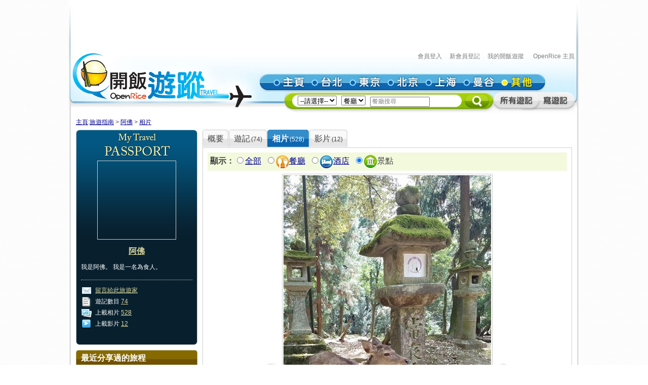

--- FILE ---
content_type: text/html; charset=utf-8
request_url: https://travel.openrice.com/traveller/photos.htm?userid=40432&amp;amp;tc=bc&amp;amp;page=8&amp;amp;position=1&amp;position=1&amp;page=1&filtertype=attraction&page=6&position=9
body_size: 49071
content:
<!DOCTYPE html PUBLIC '-//W3C//DTD XHTML 1.0 Strict//EN' 'http://www.w3.org/TR/xhtml1/DTD/xhtml1-strict.dtd'>
<html><head>
<META http-equiv="Cache-Control" content="no-store, no-cache, max-age=0" /><META http-equiv="Pragma" content="no-cache"/><meta http-equiv='content-type' content='text/html; charset=UTF-8' /><title>阿佛 的相片集 - 旅遊指南 - 開飯遊蹤 - World Travel Guide - OpenRice Travel</title><meta name='description' content="《開飯遊蹤》提供有關世界各地，包括日本東京、中國北京、中國上海、台灣台北、泰國曼谷的旅遊資料,包括餐廳、酒店及景點的評論。用戶更可以分享旅行、自由行的遊記及行程。"/><meta name='keywords' content="中國旅行，歐洲旅行、美國旅行、日本自遊行, 上海自遊行, 北京自遊行, 台灣自遊行, 泰國自遊行, 自由行, 東京餐廳, 東京酒店, 東京景點, 北京餐廳, 北京酒店, 北京景點, 上海餐廳, 上海酒店, 上海景點, 台北餐廳, 台北酒店, 台北景點, 曼谷餐廳, 曼谷酒店, 曼谷景點, China Travel, Europe Travel, States Travel, Japan Travel,  Shanghai Travel, Beijing Travel, Taiwan Travel, Thailand Travel, tokyo restaurant, tokyo hotels, tokyo attractions, beijing restaurant, beijing hotels, beijing attractions, shanghai restaurant, shanghai hotels, shanghai attractions, taipei restaurants, taipei hotels, taipei attractions, bangkok restaurant, bangkok hotels, bangkok attractions中國旅行，歐洲旅行、美國旅行、日本自遊行, 上海自遊行, 北京自遊行, 台灣自遊行, 泰國自遊行, 自由行, 東京餐廳, 東京酒店, 東京景點, 北京餐廳, 北京酒店, 北京景點, 上海餐廳, 上海酒店, 上海景點, 台北餐廳, 台北酒店, 台北景點, 曼谷餐廳, 曼谷酒店, 曼谷景點, China Travel, Europe Travel, States Travel, Japan Travel,  Shanghai Travel, Beijing Travel, Taiwan Travel, Thailand Travel, tokyo restaurant, tokyo hotels, tokyo attractions, beijing restaurant, beijing hotels, beijing attractions, shanghai restaurant, shanghai hotels, shanghai attractions, taipei restaurants, taipei hotels, taipei attractions, bangkok restaurant, bangkok hotels, bangkok attractions"/><link rel="shortcut icon" href="/faviconv4.ico" /><link rel="apple-touch-icon" href="/apple-touch-icon-iphone.png" /><link rel="apple-touch-icon" sizes="72x72" href="/apple-touch-icon-ipad.png" /><link rel="apple-touch-icon" sizes="114x114" href="/apple-touch-icon-iphone4.png" /><link rel="apple-touch-icon" sizes="144x144" href="/apple-touch-icon-ipad3.png" /><style type='text/css'></style><link href='/bundle/css/hk/2D7779B677C1D766D268A74AFD59CCEC?v=NxGXqdjeJxoM2CNuIts01cB-v-OEkh0UXY9azO5ySqk1' rel='stylesheet' type='text/css' media='all'/><script type='text/javascript' src='/bundle/js/hk/614AC811F63647C40F89175B8C112574?v=0PXdIIpg5u31riU9rvL44vKRp2jUaHJAL_HH5pCZjI41'></script></head><body><script>var _gaq = _gaq || [];
_gaq.push(['_setAccount', 'UA-652541-3']);
_gaq.push(['_trackPageview']);
(function() {
var ga = document.createElement('script'); ga.type = 'text/javascript'; ga.async = true;
ga.src = ('https:' == document.location.protocol ? 'https://ssl' : 'http://www') + '.google-analytics.com/ga.js';
var s = document.getElementsByTagName('script')[0]; s.parentNode.insertBefore(ga, s);
})();
//var SessionMon_scriptElem = document.createElement("img");  SessionMon_scriptElem.setAttribute("src", "http://sessions.openrice.com/sessionmonitor/HK_Travel_OpenRice/");  SessionMon_scriptElem.setAttribute("type","jpg/image");
</script><script>var _comscore = _comscore || [];
_comscore.push({ c1: "2", c2: "17405716" });
(function() {
var s = document.createElement("script"), el = document.getElementsByTagName("script")[0]; s.async = true;
s.src = (document.location.protocol == "https:" ? "https://sb" : "http://b") + ".scorecardresearch.com/beacon.js";
el.parentNode.insertBefore(s, el);
})();
</script><noscript><img src="http://b.scorecardresearch.com/p?c1=2&c2=17405716&cv=2.0&cj=1" /></noscript><div class="header"><script>function break_frame() {
if (top.location != window.location) {
top.location.href = document.location.href;
}
}
break_frame();
var IsLoggedIn = '0';
</script><div id="block_MyTravel_SB" class="group_ad0 banner"><script async='async' src='https://www.googletagservices.com/tag/js/gpt.js'></script>
<script>
  var googletag = googletag || {};
  googletag.cmd = googletag.cmd || [];
</script>

<script>
  googletag.cmd.push(function() {
    googletag.defineSlot('/1012872/orhk_web_Travel_ROS', [728, 90], 'div-gpt-ad-1474275533290-0').addService(googletag.pubads());
    googletag.pubads().enableSingleRequest();
    googletag.enableServices();
  });
</script>
<!-- /1012872/orhk_web_Travel_ROS -->
<div id='div-gpt-ad-1474275533290-0' style='height:90px; width:728px;'>
<script>
googletag.cmd.push(function() { googletag.display('div-gpt-ad-1474275533290-0'); });
</script>
</div>
</div><div style="height: 122px;margin-top:5px;"><div id="TRACKCODE_LOGIN_BAR" class="TopWords link"><a name="top"></a><a target="_top" href="http://www.openrice.com/sso/index.htm?src=travelweb&amp;loginurl=http%3A%2F%2Ftravel.openrice.com%2Ftraveller%2Fphotos.htm%3Fuserid%3D40432%26amp%3Bamp%3Btc%3Dbc%26amp%3Bamp%3Bpage%3D8%26amp%3Bamp%3Bposition%3D1%26amp%3Bposition%3D1%26amp%3Bpage%3D1%26filtertype%3Dattraction%26page%3D6%26position%3D9&amp;isUserLogin=1">會員登入</a>    

                          <a target="_top" href="http://www.openrice.com/registration/register.htm?src=travelweb">新會員登記</a>    
                        <a target="_top" href="/mytravel/index.htm">我的開飯遊蹤</a>                        
                    <a target="_top" href="http://www.openrice.com/restaurant/index.htm">OpenRice 主頁</a></div><span class="logo"><a target="_top" href="/home/index.htm"><img class="image" src="/images/Header/ORt_logo.gif" width="354" height="107" /></a></span><span class="NavPlace"><table width="564" border="0" cellpadding="0" cellspacing="0" id="mainnav" style="font-size:0;"><tr height="36"><td width="20"><img class="image" src="/images/Header/Header_start.gif?2" width="20" height="36" /></td><td width="75"><a target="_top" href="/home/index.htm" title="主頁"><img class="image" alt="主頁" src="/Images/Header/Header_Main.gif?2" over="/Images/Header/Header_Main_o.gif?2" /></a></td><td width="75"><a target="_top" href="/taiwan/taipei/index.htm" title="台北"><img class="image" alt="台北" src="/Images/Header/Header_Taipei.gif?2" over="/Images/Header/Header_Taipei_o.gif?2" /></a></td><td width="75"><a target="_top" href="/japan/tokyo/index.htm" title="東京"><img class="image" alt="東京" src="/Images/Header/Header_Tokyo.gif?2" over="/Images/Header/Header_Tokyo_o.gif?2" /></a></td><td width="75"><a target="_top" href="/china/beijing/index.htm" title="北京"><img class="image" alt="北京" src="/Images/Header/Header_Beijing.gif?2" over="/Images/Header/Header_Beijing_o.gif?2" /></a></td><td width="75"><a target="_top" href="/china/shanghai/index.htm" title="上海"><img class="image" alt="上海" src="/Images/Header/Header_Shanghai.gif?2" over="/Images/Header/Header_Shanghai_o.gif?2" /></a></td><td width="75"><a target="_top" href="/thailand/bangkok/index.htm" title="曼谷"><img class="image" alt="曼谷" src="/Images/Header/Header_Bangkok.gif?2" over="/Images/Header/Header_Bangkok_o.gif?2" /></a></td><td width="75"><a target="_top" href="/home/countries.htm" title="其他"><img class="image" alt="其他" src="/Images/Header/Header_Other_o.gif?2" /></a></td><td width="19"><img width="19" height="36" src="/images/Header/Header_end.gif" style="border:0" /></td></tr></table></span><span class="Search"><script>
                        function setHeaderSearchAction(el)
                        {
                          if (redirectOnDemand())
                            el.action = '/home/countries.htm';
                          else  
                          {
                            var headerregionid = $('headerregionid');
                            var headerpoitypeid = $('headerpoitypeid');
                            if (headerregionid)
                            {
                              if (headerregionid.selectedIndex > 0)
                              {
                                el.action = headerregionid.options[headerregionid.selectedIndex].getAttribute('callname') +
                                headerpoitypeid.options[headerpoitypeid.selectedIndex].getAttribute('callname') + '/sr1.htm';
                              }
                              else
                                el.action = '/home/countries.htm';
                            }
                          }
                        }
                        function redirectOnDemand()
                        {
                          var el = $('headerregionid');
                          if (el && el.value=='TOALLCOUNTRIES')
                          {
                            TOALLCOUNTRIES();
                            return true;
                          }
                          return false;
                        }
                        function TOALLCOUNTRIES()
                        {
                          window.open('/home/countries.htm', '_self');
                        }
                  </script><form id="HeaderSearchForm" onsubmit="setHeaderSearchAction(this)" target="_top" style="display:inline;" method="get"><table width="573" border="0" cellpadding="0" cellspacing="0" id="subnav"><tr><td width="26"><img src="/images/Header/Header_Search_start.gif" width="26" height="41" /></td><td class="bg" nowrap="1"><select id="headerregionid" onchange="this.blur();redirectOnDemand();return true;"><option value="">--請選擇--</option><optgroup label="熱門"><option value="12" callname="/thailand/bangkok">                                      曼谷</option><option value="15" callname="/china/beijing">                                      北京</option><option value="14" callname="/china/shanghai">                                      上海</option><option value="13" callname="/taiwan/taipei">                                      台北</option><option value="11" callname="/japan/tokyo">                                      東京</option></optgroup><optgroup label="亞洲"><option value="1101" callname="/china/all">                                          中國</option><option value="1102" callname="/japan/all">                                          日本</option><option value="1103" callname="/taiwan/all">                                          台灣</option><option value="1201" callname="/thailand/all">                                          泰國</option></optgroup><option style="color:#FF0000" value="TOALLCOUNTRIES">其他...</option></select>                                 
                                <select id="headerpoitypeid" onchange="changeSearchBoxHint();this.blur();return true;"><option value="1" callname="/restaurant">餐廳</option><option value="2" callname="/hotel">酒店</option><option value="3" callname="/attraction">景點</option></select>                                 
                              <script type="text/javascript">function changeSearchBoxHint()
{
var str = $('inputstr');
var poitypeid = $('headerpoitypeid');
if ($('noinput').value==1)
{
if (poitypeid.selectedIndex >= 0)
{
str.value = poitypeid.options[poitypeid.selectedIndex].innerHTML +
'搜尋';
str.style.color='#888';
}
}
}
</script><input disabled="disabled" type="hidden" id="noinput" name="noinput" value="1" /><input id="inputstr" name="inputstr" type="text" class="input" style="width:110px;" onfocus="if ($('noinput').value==1) {$('noinput').value=0;this.style.color='#000';this.value='';};" onblur="if (!this.value) { $('noinput').value=1;this.style.color='#888';changeSearchBoxHint(); };" /><script type="text/javascript">window.onload=changeSearchBoxHint;
</script></td><td width="14"><img src="/images/Header/Header_Search_end.gif" width="14" height="41" /></td><td width="59" class="Btnbg"><input type="hidden" name="tc" value="top3" /><img class="image" src="/images/Header/Header_Search_end_2.gif" width="59" height="41" style="cursor:pointer;" onclick="if ($('noinput').value==1) $('inputstr').value=''; var form=$('HeaderSearchForm'); form.onsubmit(); form.submit();" /></td><td width="92"><span id="TRACKCODE_SUB6"><a target="_top" href="/home/blogs.htm" title="所有遊記"><img class="image" alt="所有遊記" src="/Images/Header/Header_all_reviews.gif" over="/Images/Header/Header_all_reviews_o.gif" /></a></span></td><td width="69"><span id="TRACKCODE_SUB7"><a target="_top" href="/tripwriting/write.htm" title="寫遊記"><img class="image" alt="寫遊記" src="/Images/Header/Header_write_reviews.gif" over="/Images/Header/Header_write_reviews_o.gif" /></a></span></td></tr></table></form></span></div></div><script>
				var mainnav_overready = function()
				{
					this.onmouseover = function()
					{ 
						var e = this.firstChild;
						e.op = parseFloat(e.op || 0);
					    clearInterval(e.timeout || 10);
						var inc = function() {
							e.op += 0.5;
							if (e.op<1) {
								DOM.setOpacity(e, DOM.Sine(e.op));
							} else {
							    e.op = 1;
								DOM.setOpacity(e, 1);
								clearInterval(e.timeout);
								e.timeout = 0;
							}
						}
						inc();
						e.timeout = setInterval( inc, 10);
					}
					this.onmouseout = function() 
					{ 
						var e = this.firstChild;
						e.op = parseFloat(e.op || 0);
						clearInterval(e.timeout || 0);
						var dec = function() {
							e.op -= 0.3;
							if (e.op > 0) {
								DOM.setOpacity(e, DOM.Sine(e.op));
								
							} else {
							    e.op = 0;
								DOM.setOpacity(e, 0);
								clearInterval(e.timeout);
								e.timeout = 0;
							}
						}
						dec();
						e.timeout = setInterval( dec, 10);
					}
					this.onclick = function() 
					{
						this.onmouseover();
						this.onmouseout = null;
					}
					this.onload = null;
				}
				onContent( function() {
						var mainnava = DOM.fc($('mainnav'),'a');
						var over; // intentional assignment below
						for (var i=0, e=mainnava.length;i<e;i++) {
							var a = mainnava[i];
							var c = DOM.fc(a, 'img', 0, 0, 1);
							if (!c || !(over = c.getAttribute('over'))) continue;
							var img = new Image();
							img.onload = mainnav_overready.bind(a);
							img.style.visibility = 'hidden';
							img.style.position = 'absolute';
							img.align='absmiddle';
							img.src = over;
							a.insertBefore(img, a.firstChild);
						}
						var subnava = DOM.fc($('subnav'),'a');
						for (var i=0, e=subnava.length;i<e;i++) {
							var a = subnava[i];
							var c = DOM.fc(a, 'img', 0, 0, 1);
							if (!c || !(over = c.getAttribute('over'))) continue;
							var img = new Image();
							img.onload = mainnav_overready.bind(a);
							img.style.visibility = 'hidden';
							img.style.position = 'absolute';
							img.align='absmiddle';
							img.src = over;
							a.insertBefore(img, a.firstChild);
						}
					}
				);
				</script><script>
      var TrackArea = function(areaid, postfix)
      {
          var addoc = $(areaid);
          if (addoc)
          {
              var a = addoc.getElementsByTagName('a');
              for (var i = a.length; i > 0; )
              {
                  i--;
                  if (!a[i].getAttribute('notrack'))
                  {
                      var innerHtml = a[i].innerHTML;
                      a[i].href += (a[i].href.indexOf('?') >= 0 ? '&' : '?') + postfix;
                      a[i].innerHTML = innerHtml;
                  }
              }
          }
      }
      
      TrackArea('TRACKCODE_LOGIN_BAR','tc=top1');
      TrackArea('mainnav','tc=top2');
      TrackArea('TRACKCODE_SUB6','tc=top2');
      TrackArea('TRACKCODE_SUB7','tc=top2');
      </script>	
<div class="clearboth"></div> 
<div id="travelcontainer"> 
  <div id="container"> 
    <div id="breadcrumb"> 
    <a href="/home/index.htm?tc=bc">主頁</a>:<a href="/home/index.htm?tc=bc">旅遊指南</a> &gt; <a href="/traveller/userdetail.htm?userid=40432&tc=bc">阿佛</a> &gt; <a href="/traveller/photos.htm?userid=40432&amp;amp;amp;amp;page=8&amp;amp;position=1&amp;position=1&amp;page=1&filtertype=attraction&position=9&tc=bc">相片</a> 
    </div> 
    <div id="mainFull"> 
      <div id="mainMyTravelL"> 
        <div class="passport"><div class="passportt IMGBox  aligncenter"><a href="/traveller/userdetail.htm?userid=40432"><img width="150" height="150" src="/Images/1x1dot.gif" alt="阿佛" align="absmiddle" style="background:url(http://www.openrice.com/userphoto/user/0/4D/000V74C15C254F8CB3782Dl.jpg?2601110936) center center no-repeat" /></a></div><div class="passportm"><div class="f016b info aligncenter"><a href="/traveller/userdetail.htm?userid=40432">阿佛</a></div><div class="gap10"></div><div class="info">        我是阿佛。
                  我是一名為食人。
        </div><div class="gap15"></div><div class="dotline"></div><div class="info"><img src="/Images/ico_mytravel_message.gif" alt="留言" align="absmiddle" />  <a href="http://www.openrice.com/gourmet/bbs.htm?userid=40432">留言給此旅遊家</a><br /><img src="/images/ico_mytravel_review.gif" align="absmiddle" />  遊記數目 <a href="/traveller/blogs.htm?userid=40432">74</a><br /><img src="/images/ico_mytravel_photo.gif" align="absmiddle" />  上載相片 <a href="/traveller/photos.htm?userid=40432">528</a><br /><img src="/images/ico_mytravel_video.gif" align="absmiddle" />  上載影片 <a href="/traveller/videos.htm?userid=40432">12</a></div></div><div class="passportb"></div><div class="gap10"></div><div class="MyORBox2"><div><table width="100%" border="0" cellspacing="0" cellpadding="0"><tr><td width="10"><img src="/images/MyTravel_box_t_l_b.gif" width="10" height="33" style="vertical-align: top;" /></td><td class="Title">最近分享過的旅程</td><td width="10"><img src="/images/MyTravel_box_t_r_b.gif" width="10" height="33" style="vertical-align: top;" /></td></tr></table><div class="Content"><div class="box"><a href="/traveller/trip.htm?tripid=4063" class="Link"><b>第一次一家大細出國去旅行@Clubmed Tomamu</b></a><br /><table cellspacing="0"><tr><td style="white-space:nowrap; text-align:left; vertical-align:top"><strong>國家/地點: </strong></td><td><span nowrap="nowrap" style="white-space:nowrap">日本</span></td></tr></table><strong>旅程日期: </strong>2018-07-29                至 2018-08-02</div><div class="box"><a href="/traveller/trip.htm?tripid=4059" class="Link"><b>忙裡偷閒快閃台灣</b></a><br /><table cellspacing="0"><tr><td style="white-space:nowrap; text-align:left; vertical-align:top"><strong>國家/地點: </strong></td><td><span nowrap="nowrap" style="white-space:nowrap">台灣</span></td></tr></table><strong>旅程日期: </strong>2018-10-06                至 2018-10-08</div><div class="box"><a href="/traveller/trip.htm?tripid=4031" class="Link"><b>大阪自由行2017</b></a><br /><table cellspacing="0"><tr><td style="white-space:nowrap; text-align:left; vertical-align:top"><strong>國家/地點: </strong></td><td><span nowrap="nowrap" style="white-space:nowrap">日本</span></td></tr></table><strong>旅程日期: </strong>2017-05-06                至 2017-05-10</div><div class="box"><a href="/traveller/trip.htm?tripid=2549" class="Link"><b>吳哥窟自由行2012</b></a><br /><table cellspacing="0"><tr><td style="white-space:nowrap; text-align:left; vertical-align:top"><strong>國家/地點: </strong></td><td><span nowrap="nowrap" style="white-space:nowrap">柬埔寨</span></td></tr></table><strong>旅程日期: </strong>2012-05-05                至 2012-05-10</div></div></div></div><div class="gap10"></div></div> 
        <div class="gap10"></div> 
      </div> 
      <div id="mainMyTravelR"> 
        <div id="tabsB"><ul><li><a href="/traveller/userdetail.htm?userid=40432"><span>概要</span></a></li><li><a href="/traveller/blogs.htm?userid=40432"><span>              遊記<s class="f012">(74)</s></span></a></li><li class="              current&#xA;            "><a href="/traveller/photos.htm?userid=40432"><span>              相片<s class="f012">(528)</s></span></a></li><li><a href="/traveller/videos.htm?userid=40432"><span>              影片<s class="f012">(12)</s></span></a></li></ul></div>
        <div class="clearboth"></div> 
         <div class="roundedcornr_box_730">
          <div class="normal_t2_730"></div>
          <div class="normal_m_730">
          <div class="roundcontentbox">
         <div class="clearboth"></div><div class="filter f016"><script language="javascript">function ClickNextA(obj)
{
// find a
do {
obj = obj.nextSibling;
if (obj.nodeName == 'A') break;
} while (obj && obj.nodeType != 3);
obj && (window.location = obj.href);
}
</script><div class="floatL"><strong>顯示：</strong><input type="radio" onclick="ClickNextA(this)" /><a href="/traveller/photos.htm?userid=40432&amp;amp;amp;tc=bc&amp;amp;amp;page=8&amp;amp;amp;position=1&amp;amp;position=1&amp;amp;page=1">全部</a> 
        <input type="radio" onclick="ClickNextA(this)" /><img src="/images/ico_poitype1.gif" alt="餐廳" align="absmiddle" /><a href="/traveller/photos.htm?userid=40432&amp;amp;amp;tc=bc&amp;amp;amp;page=8&amp;amp;amp;position=1&amp;amp;position=1&amp;amp;page=1&amp;filtertype=restaurant">餐廳</a> 
        <input type="radio" onclick="ClickNextA(this)" /><img src="/images/ico_poitype2.gif" alt="酒店" align="absmiddle" /><a href="/traveller/photos.htm?userid=40432&amp;amp;amp;tc=bc&amp;amp;amp;page=8&amp;amp;amp;position=1&amp;amp;position=1&amp;amp;page=1&amp;filtertype=hotel">酒店</a> 
        <input type="radio" checked="checked" /><img src="/images/ico_poitype3.gif" alt="景點" align="absmiddle" /><span class="highlight">景點</span> 
        </div><div class="clearboth"></div></div><div class="gap5"></div><table border="0" align="center" cellpadding="0" cellspacing="0"><tr><td><a href="/traveller/photos.htm?userid=40432&amp;filtertype=attraction&amp;&amp;page=5&amp;position=8"><img src="/Images/photoLbtn.png" border="0" /></a></td><td><div class="IMGBoxBorder aligncenter"><a href="/traveller/photos.htm?userid=40432&amp;filtertype=attraction&amp;&amp;page=6&amp;position=10"><img border="0" align="absmiddle" alt="" src="/userphoto/photo/0/8K/001P05EC4ECCC80C09ED86l.jpg" /></a><div class="cellpad5"><span class="f016"></span>                        
                        (<span class="f012b reviewgreenlink"><a href="/traveller/reviewdetail.htm?reviewid=15074">奈良鹿襲擊</a></span>2017-09-26)
                      </div><div class="cellpad5"><img src="/images/ico_poitype3_u_s.gif" align="absmiddle" /><a href="/traveller/reviewdetail.htm?reviewid=15074">奈良公園</a>                        (<a href="/japan/other/attraction/sr1.htm">日本</a>)
                    </div></div><div class="gap5"></div></td><td><a href="/traveller/photos.htm?userid=40432&amp;filtertype=attraction&amp;&amp;page=6&amp;position=10"><img src="/images/photoRbtn.png" border="0" /></a></td></tr></table><div class="gap5"></div><div class="dotline"></div>
         <table border="0" cellpadding="0" cellspacing="0" width="100%"><tbody><tr><td><div class="paginationinfo">                          共 326 張相片， 正顯示第 101 至 120 張
                        </div></td><td align="right"><div class="pagination" style="white-space: nowrap;position:relative;"><a href="/traveller/photos.htm?userid=40432&amp;amp;amp;tc=bc&amp;amp;amp;page=8&amp;amp;amp;position=1&amp;amp;position=1&amp;amp;page=1&amp;filtertype=attraction&amp;page=5" class="">&lt;</a> <a href="/traveller/photos.htm?userid=40432&amp;amp;amp;tc=bc&amp;amp;amp;page=8&amp;amp;amp;position=1&amp;amp;position=1&amp;amp;page=1&amp;filtertype=attraction&amp;page=1" class="number">1</a> <a href="/traveller/photos.htm?userid=40432&amp;amp;amp;tc=bc&amp;amp;amp;page=8&amp;amp;amp;position=1&amp;amp;position=1&amp;amp;page=1&amp;filtertype=attraction&amp;page=2" class="number">2</a> <a href="/traveller/photos.htm?userid=40432&amp;amp;amp;tc=bc&amp;amp;amp;page=8&amp;amp;amp;position=1&amp;amp;position=1&amp;amp;page=1&amp;filtertype=attraction&amp;page=3" class="number">3</a> <a href="/traveller/photos.htm?userid=40432&amp;amp;amp;tc=bc&amp;amp;amp;page=8&amp;amp;amp;position=1&amp;amp;position=1&amp;amp;page=1&amp;filtertype=attraction&amp;page=4" class="number">4</a> <a href="/traveller/photos.htm?userid=40432&amp;amp;amp;tc=bc&amp;amp;amp;page=8&amp;amp;amp;position=1&amp;amp;position=1&amp;amp;page=1&amp;filtertype=attraction&amp;page=5" class="number">5</a> <a href="/traveller/photos.htm?userid=40432&amp;amp;amp;tc=bc&amp;amp;amp;page=8&amp;amp;amp;position=1&amp;amp;position=1&amp;amp;page=1&amp;filtertype=attraction&amp;page=6" class="numberon">6</a> <a href="/traveller/photos.htm?userid=40432&amp;amp;amp;tc=bc&amp;amp;amp;page=8&amp;amp;amp;position=1&amp;amp;position=1&amp;amp;page=1&amp;filtertype=attraction&amp;page=7" class="number">7</a> <a href="/traveller/photos.htm?userid=40432&amp;amp;amp;tc=bc&amp;amp;amp;page=8&amp;amp;amp;position=1&amp;amp;position=1&amp;amp;page=1&amp;filtertype=attraction&amp;page=8" class="number">8</a> <a href="/traveller/photos.htm?userid=40432&amp;amp;amp;tc=bc&amp;amp;amp;page=8&amp;amp;amp;position=1&amp;amp;position=1&amp;amp;page=1&amp;filtertype=attraction&amp;page=9" class="number">9</a> <a href="/traveller/photos.htm?userid=40432&amp;amp;amp;tc=bc&amp;amp;amp;page=8&amp;amp;amp;position=1&amp;amp;position=1&amp;amp;page=1&amp;filtertype=attraction&amp;page=10" class="number">10</a> <form style="display:inline;margin:0;padding:0;" method="post" action="/traveller/photos.htm?userid=40432&amp;amp;amp;tc=bc&amp;amp;amp;page=8&amp;amp;amp;position=1&amp;amp;position=1&amp;amp;page=1&amp;filtertype=attraction"><input type="text" name="page" style="width:25px;height:1.2em;color:#888" value="跳至" onfocus="if (!/\d+/.test(this.value)) {this.style.color='#000';this.value='';}; DOM.fc(this.form,'div',0,0,1).style.display = 'block';" onblur="if (!this.value) { this.style.color='#888'; this.value='跳至'; };DOM.fc(this.form,'div',0,0,1).style.display = 'none';" /><div style="position:absolute;display:none;background:#FFFFCC;border:1px solid #CCC;font-size:12px;padding:2px;right:0px;top:25px;">輸入頁數(1-17)</div></form><a href="/traveller/photos.htm?userid=40432&amp;amp;amp;tc=bc&amp;amp;amp;page=8&amp;amp;amp;position=1&amp;amp;position=1&amp;amp;page=1&amp;filtertype=attraction&amp;page=7" class="">&gt;</a> </div></td></tr></tbody></table><div class="gap5"></div><div class="floatL"><div class="photolist"><table border="0" cellpadding="0" cellspacing="1"><tr><td valign="top"><div class="thborderGrey"><table width="150" border="0" cellpadding="1" cellspacing="0"><tr><td><div class="aligncenter"><a href="/traveller/photos.htm?userid=40432&amp;amp;amp;tc=bc&amp;amp;amp;page=8&amp;amp;amp;position=1&amp;amp;position=1&amp;amp;page=1&amp;filtertype=attraction&amp;page=6&amp;position=1"><img src="/Images/1x1dot.gif" style="background:url(/userphoto/photo/0/8K/001P0D4CF41E22DF7BF06Ec.jpg) center center no-repeat" alt="" border="0" width="150" height="150" /></a></div></td></tr><tr><td valign="top"><div class="cellpad5"> <span id="caption79069"></span></div><div class="dotline"></div><div><img src="/images/ico_poitype3_u_s.gif" align="absmiddle" /><a href="/traveller/reviewdetail.htm?reviewid=15075">冰室神社</a>                              (<a href="/japan/other/attraction/sr1.htm">日本</a>)
                            </div><div>2017-09-27</div><div></div><div class="gap5"></div></td></tr></table></div></td><td valign="top"><div class="thborderGrey"><table width="150" border="0" cellpadding="1" cellspacing="0"><tr><td><div class="aligncenter"><a href="/traveller/photos.htm?userid=40432&amp;amp;amp;tc=bc&amp;amp;amp;page=8&amp;amp;amp;position=1&amp;amp;position=1&amp;amp;page=1&amp;filtertype=attraction&amp;page=6&amp;position=2"><img src="/Images/1x1dot.gif" style="background:url(/userphoto/photo/0/8K/001P0CC012CC6A317C2E20c.jpg) center center no-repeat" alt="" border="0" width="150" height="150" /></a></div></td></tr><tr><td valign="top"><div class="cellpad5"> <span id="caption79068"></span></div><div class="dotline"></div><div><img src="/images/ico_poitype3_u_s.gif" align="absmiddle" /><a href="/traveller/reviewdetail.htm?reviewid=15075">冰室神社</a>                              (<a href="/japan/other/attraction/sr1.htm">日本</a>)
                            </div><div>2017-09-27</div><div></div><div class="gap5"></div></td></tr></table></div></td><td valign="top"><div class="thborderGrey"><table width="150" border="0" cellpadding="1" cellspacing="0"><tr><td><div class="aligncenter"><a href="/traveller/photos.htm?userid=40432&amp;amp;amp;tc=bc&amp;amp;amp;page=8&amp;amp;amp;position=1&amp;amp;position=1&amp;amp;page=1&amp;filtertype=attraction&amp;page=6&amp;position=3"><img src="/Images/1x1dot.gif" style="background:url(/userphoto/photo/0/8K/001P0BE43CB923980960B9c.jpg) center center no-repeat" alt="" border="0" width="150" height="150" /></a></div></td></tr><tr><td valign="top"><div class="cellpad5"> <span id="caption79067"></span></div><div class="dotline"></div><div><img src="/images/ico_poitype3_u_s.gif" align="absmiddle" /><a href="/traveller/reviewdetail.htm?reviewid=15075">冰室神社</a>                              (<a href="/japan/other/attraction/sr1.htm">日本</a>)
                            </div><div>2017-09-27</div><div></div><div class="gap5"></div></td></tr></table></div></td><td valign="top"><div class="thborderGrey"><table width="150" border="0" cellpadding="1" cellspacing="0"><tr><td><div class="aligncenter"><a href="/traveller/photos.htm?userid=40432&amp;amp;amp;tc=bc&amp;amp;amp;page=8&amp;amp;amp;position=1&amp;amp;position=1&amp;amp;page=1&amp;filtertype=attraction&amp;page=6&amp;position=4"><img src="/Images/1x1dot.gif" style="background:url(/userphoto/photo/0/8K/001P0A51E07EF3B0224F92c.jpg) center center no-repeat" alt="" border="0" width="150" height="150" /></a></div></td></tr><tr><td valign="top"><div class="cellpad5"> <span id="caption79066"></span></div><div class="dotline"></div><div><img src="/images/ico_poitype3_u_s.gif" align="absmiddle" /><a href="/traveller/reviewdetail.htm?reviewid=15075">冰室神社</a>                              (<a href="/japan/other/attraction/sr1.htm">日本</a>)
                            </div><div>2017-09-27</div><div></div><div class="gap5"></div></td></tr></table></div></td>
				     		</tr>
						    <tr>
						  <td valign="top"><div class="thborderGrey"><table width="150" border="0" cellpadding="1" cellspacing="0"><tr><td><div class="aligncenter"><a href="/traveller/photos.htm?userid=40432&amp;amp;amp;tc=bc&amp;amp;amp;page=8&amp;amp;amp;position=1&amp;amp;position=1&amp;amp;page=1&amp;filtertype=attraction&amp;page=6&amp;position=5"><img src="/Images/1x1dot.gif" style="background:url(/userphoto/photo/0/8K/001P099E5C6FFAE1097756c.jpg) center center no-repeat" alt="" border="0" width="150" height="150" /></a></div></td></tr><tr><td valign="top"><div class="cellpad5"> <span id="caption79065"></span></div><div class="dotline"></div><div><img src="/images/ico_poitype3_u_s.gif" align="absmiddle" /><a href="/traveller/reviewdetail.htm?reviewid=15075">冰室神社</a>                              (<a href="/japan/other/attraction/sr1.htm">日本</a>)
                            </div><div>2017-09-27</div><div></div><div class="gap5"></div></td></tr></table></div></td><td valign="top"><div class="thborderGrey"><table width="150" border="0" cellpadding="1" cellspacing="0"><tr><td><div class="aligncenter"><a href="/traveller/photos.htm?userid=40432&amp;amp;amp;tc=bc&amp;amp;amp;page=8&amp;amp;amp;position=1&amp;amp;position=1&amp;amp;page=1&amp;filtertype=attraction&amp;page=6&amp;position=6"><img src="/Images/1x1dot.gif" style="background:url(/userphoto/photo/0/8K/001P0833DF0072BE5F0027c.jpg) center center no-repeat" alt="" border="0" width="150" height="150" /></a></div></td></tr><tr><td valign="top"><div class="cellpad5"> <span id="caption79064"></span></div><div class="dotline"></div><div><img src="/images/ico_poitype3_u_s.gif" align="absmiddle" /><a href="/traveller/reviewdetail.htm?reviewid=15075">冰室神社</a>                              (<a href="/japan/other/attraction/sr1.htm">日本</a>)
                            </div><div>2017-09-27</div><div></div><div class="gap5"></div></td></tr></table></div></td><td valign="top"><div class="thborderGrey"><table width="150" border="0" cellpadding="1" cellspacing="0"><tr><td><div class="aligncenter"><a href="/traveller/photos.htm?userid=40432&amp;amp;amp;tc=bc&amp;amp;amp;page=8&amp;amp;amp;position=1&amp;amp;position=1&amp;amp;page=1&amp;filtertype=attraction&amp;page=6&amp;position=7"><img src="/Images/1x1dot.gif" style="background:url(/userphoto/photo/0/8K/001P07966BADA64CE5596Cc.jpg) center center no-repeat" alt="" border="0" width="150" height="150" /></a></div></td></tr><tr><td valign="top"><div class="cellpad5"> <span id="caption79063"></span></div><div class="dotline"></div><div><img src="/images/ico_poitype3_u_s.gif" align="absmiddle" /><a href="/traveller/reviewdetail.htm?reviewid=15074">奈良公園</a>                              (<a href="/japan/other/attraction/sr1.htm">日本</a>)
                            </div><div>2017-09-26</div><div></div><div class="gap5"></div></td></tr></table></div></td><td valign="top"><div class="thborderGrey"><table width="150" border="0" cellpadding="1" cellspacing="0"><tr><td><div class="aligncenter"><a href="/traveller/photos.htm?userid=40432&amp;amp;amp;tc=bc&amp;amp;amp;page=8&amp;amp;amp;position=1&amp;amp;position=1&amp;amp;page=1&amp;filtertype=attraction&amp;page=6&amp;position=8"><img src="/Images/1x1dot.gif" style="background:url(/userphoto/photo/0/8K/001P063B353187560923E0c.jpg) center center no-repeat" alt="若草山" border="0" width="150" height="150" /></a></div></td></tr><tr><td valign="top"><div class="cellpad5"> <span id="caption79062">若草山</span></div><div class="dotline"></div><div><img src="/images/ico_poitype3_u_s.gif" align="absmiddle" /><a href="/traveller/reviewdetail.htm?reviewid=15074">奈良公園</a>                              (<a href="/japan/other/attraction/sr1.htm">日本</a>)
                            </div><div>2017-09-26</div><div></div><div class="gap5"></div></td></tr></table></div></td>
				     		</tr>
						    <tr>
						  <td valign="top"><div class="thborderGrey selected"><table width="150" border="0" cellpadding="1" cellspacing="0"><tr><td><div class="aligncenter"><a href="/traveller/photos.htm?userid=40432&amp;amp;amp;tc=bc&amp;amp;amp;page=8&amp;amp;amp;position=1&amp;amp;position=1&amp;amp;page=1&amp;filtertype=attraction&amp;page=6&amp;position=9"><img src="/Images/1x1dot.gif" style="background:url(/userphoto/photo/0/8K/001P05EC4ECCC80C09ED86c.jpg) center center no-repeat" alt="" border="0" width="150" height="150" /></a></div></td></tr><tr><td valign="top"><div class="cellpad5"> <span id="caption79061"></span></div><div class="dotline"></div><div><img src="/images/ico_poitype3_u_s.gif" align="absmiddle" /><a href="/traveller/reviewdetail.htm?reviewid=15074">奈良公園</a>                              (<a href="/japan/other/attraction/sr1.htm">日本</a>)
                            </div><div>2017-09-26</div><div></div><div class="gap5"></div></td></tr></table></div></td><td valign="top"><div class="thborderGrey"><table width="150" border="0" cellpadding="1" cellspacing="0"><tr><td><div class="aligncenter"><a href="/traveller/photos.htm?userid=40432&amp;amp;amp;tc=bc&amp;amp;amp;page=8&amp;amp;amp;position=1&amp;amp;position=1&amp;amp;page=1&amp;filtertype=attraction&amp;page=6&amp;position=10"><img src="/Images/1x1dot.gif" style="background:url(/userphoto/photo/0/8K/001P04057B7A5D22EFCAAEc.jpg) center center no-repeat" alt="" border="0" width="150" height="150" /></a></div></td></tr><tr><td valign="top"><div class="cellpad5"> <span id="caption79060"></span></div><div class="dotline"></div><div><img src="/images/ico_poitype3_u_s.gif" align="absmiddle" /><a href="/traveller/reviewdetail.htm?reviewid=15074">奈良公園</a>                              (<a href="/japan/other/attraction/sr1.htm">日本</a>)
                            </div><div>2017-09-26</div><div></div><div class="gap5"></div></td></tr></table></div></td><td valign="top"><div class="thborderGrey"><table width="150" border="0" cellpadding="1" cellspacing="0"><tr><td><div class="aligncenter"><a href="/traveller/photos.htm?userid=40432&amp;amp;amp;tc=bc&amp;amp;amp;page=8&amp;amp;amp;position=1&amp;amp;position=1&amp;amp;page=1&amp;filtertype=attraction&amp;page=6&amp;position=11"><img src="/Images/1x1dot.gif" style="background:url(/userphoto/photo/0/8K/001P0338394377A7E4FFF9c.jpg) center center no-repeat" alt="" border="0" width="150" height="150" /></a></div></td></tr><tr><td valign="top"><div class="cellpad5"> <span id="caption79059"></span></div><div class="dotline"></div><div><img src="/images/ico_poitype3_u_s.gif" align="absmiddle" /><a href="/traveller/reviewdetail.htm?reviewid=15074">奈良公園</a>                              (<a href="/japan/other/attraction/sr1.htm">日本</a>)
                            </div><div>2017-09-26</div><div></div><div class="gap5"></div></td></tr></table></div></td><td valign="top"><div class="thborderGrey"><table width="150" border="0" cellpadding="1" cellspacing="0"><tr><td><div class="aligncenter"><a href="/traveller/photos.htm?userid=40432&amp;amp;amp;tc=bc&amp;amp;amp;page=8&amp;amp;amp;position=1&amp;amp;position=1&amp;amp;page=1&amp;filtertype=attraction&amp;page=6&amp;position=12"><img src="/Images/1x1dot.gif" style="background:url(/userphoto/photo/0/8K/001P0219F3D772553A87E5c.jpg) center center no-repeat" alt="" border="0" width="150" height="150" /></a></div></td></tr><tr><td valign="top"><div class="cellpad5"> <span id="caption79058"></span></div><div class="dotline"></div><div><img src="/images/ico_poitype3_u_s.gif" align="absmiddle" /><a href="/traveller/reviewdetail.htm?reviewid=15074">奈良公園</a>                              (<a href="/japan/other/attraction/sr1.htm">日本</a>)
                            </div><div>2017-09-26</div><div></div><div class="gap5"></div></td></tr></table></div></td>
				     		</tr>
						    <tr>
						  <td valign="top"><div class="thborderGrey"><table width="150" border="0" cellpadding="1" cellspacing="0"><tr><td><div class="aligncenter"><a href="/traveller/photos.htm?userid=40432&amp;amp;amp;tc=bc&amp;amp;amp;page=8&amp;amp;amp;position=1&amp;amp;position=1&amp;amp;page=1&amp;filtertype=attraction&amp;page=6&amp;position=13"><img src="/Images/1x1dot.gif" style="background:url(/userphoto/photo/0/8K/001P01FA21F6B977A38C2Ac.jpg) center center no-repeat" alt="興福寺" border="0" width="150" height="150" /></a></div></td></tr><tr><td valign="top"><div class="cellpad5"> <span id="caption79057">興福寺</span></div><div class="dotline"></div><div><img src="/images/ico_poitype3_u_s.gif" align="absmiddle" /><a href="/traveller/reviewdetail.htm?reviewid=15074">奈良公園</a>                              (<a href="/japan/other/attraction/sr1.htm">日本</a>)
                            </div><div>2017-09-26</div><div></div><div class="gap5"></div></td></tr></table></div></td><td valign="top"><div class="thborderGrey"><table width="150" border="0" cellpadding="1" cellspacing="0"><tr><td><div class="aligncenter"><a href="/traveller/photos.htm?userid=40432&amp;amp;amp;tc=bc&amp;amp;amp;page=8&amp;amp;amp;position=1&amp;amp;position=1&amp;amp;page=1&amp;filtertype=attraction&amp;page=6&amp;position=14"><img src="/Images/1x1dot.gif" style="background:url(/userphoto/photo/0/8K/001P0041C55CB213C68199c.jpg) center center no-repeat" alt="" border="0" width="150" height="150" /></a></div></td></tr><tr><td valign="top"><div class="cellpad5"> <span id="caption79056"></span></div><div class="dotline"></div><div><img src="/images/ico_poitype3_u_s.gif" align="absmiddle" /><a href="/traveller/reviewdetail.htm?reviewid=15074">奈良公園</a>                              (<a href="/japan/other/attraction/sr1.htm">日本</a>)
                            </div><div>2017-09-26</div><div></div><div class="gap5"></div></td></tr></table></div></td><td valign="top"><div class="thborderGrey"><table width="150" border="0" cellpadding="1" cellspacing="0"><tr><td><div class="aligncenter"><a href="/traveller/photos.htm?userid=40432&amp;amp;amp;tc=bc&amp;amp;amp;page=8&amp;amp;amp;position=1&amp;amp;position=1&amp;amp;page=1&amp;filtertype=attraction&amp;page=6&amp;position=15"><img src="/Images/1x1dot.gif" style="background:url(/userphoto/photo/0/8K/001OZB5BA21E2876C317BAc.jpg) center center no-repeat" alt="猿沢池" border="0" width="150" height="150" /></a></div></td></tr><tr><td valign="top"><div class="cellpad5"> <span id="caption79031">猿沢池</span></div><div class="dotline"></div><div><img src="/images/ico_poitype3_u_s.gif" align="absmiddle" /><a href="/traveller/reviewdetail.htm?reviewid=15070">奈良</a>                              (<a href="/japan/other/attraction/sr1.htm">日本</a>)
                            </div><div>2017-09-24</div><div></div><div class="gap5"></div></td></tr></table></div></td><td valign="top"><div class="thborderGrey"><table width="150" border="0" cellpadding="1" cellspacing="0"><tr><td><div class="aligncenter"><a href="/traveller/photos.htm?userid=40432&amp;amp;amp;tc=bc&amp;amp;amp;page=8&amp;amp;amp;position=1&amp;amp;position=1&amp;amp;page=1&amp;filtertype=attraction&amp;page=6&amp;position=16"><img src="/Images/1x1dot.gif" style="background:url(/userphoto/photo/0/8K/001OZA383CFFE1F44EF889c.jpg) center center no-repeat" alt="" border="0" width="150" height="150" /></a></div></td></tr><tr><td valign="top"><div class="cellpad5"> <span id="caption79030"></span></div><div class="dotline"></div><div><img src="/images/ico_poitype3_u_s.gif" align="absmiddle" /><a href="/traveller/reviewdetail.htm?reviewid=15070">奈良</a>                              (<a href="/japan/other/attraction/sr1.htm">日本</a>)
                            </div><div>2017-09-24</div><div></div><div class="gap5"></div></td></tr></table></div></td>
				     		</tr>
						    <tr>
						  <td valign="top"><div class="thborderGrey"><table width="150" border="0" cellpadding="1" cellspacing="0"><tr><td><div class="aligncenter"><a href="/traveller/photos.htm?userid=40432&amp;amp;amp;tc=bc&amp;amp;amp;page=8&amp;amp;amp;position=1&amp;amp;position=1&amp;amp;page=1&amp;filtertype=attraction&amp;page=6&amp;position=17"><img src="/Images/1x1dot.gif" style="background:url(/userphoto/photo/0/8K/001OZ948656F2E0A441257c.jpg) center center no-repeat" alt="" border="0" width="150" height="150" /></a></div></td></tr><tr><td valign="top"><div class="cellpad5"> <span id="caption79029"></span></div><div class="dotline"></div><div><img src="/images/ico_poitype3_u_s.gif" align="absmiddle" /><a href="/traveller/reviewdetail.htm?reviewid=15070">奈良</a>                              (<a href="/japan/other/attraction/sr1.htm">日本</a>)
                            </div><div>2017-09-24</div><div></div><div class="gap5"></div></td></tr></table></div></td><td valign="top"><div class="thborderGrey"><table width="150" border="0" cellpadding="1" cellspacing="0"><tr><td><div class="aligncenter"><a href="/traveller/photos.htm?userid=40432&amp;amp;amp;tc=bc&amp;amp;amp;page=8&amp;amp;amp;position=1&amp;amp;position=1&amp;amp;page=1&amp;filtertype=attraction&amp;page=6&amp;position=18"><img src="/Images/1x1dot.gif" style="background:url(/userphoto/photo/0/8K/001OZ83A6DB9B36CA9E868c.jpg) center center no-repeat" alt="" border="0" width="150" height="150" /></a></div></td></tr><tr><td valign="top"><div class="cellpad5"> <span id="caption79028"></span></div><div class="dotline"></div><div><img src="/images/ico_poitype3_u_s.gif" align="absmiddle" /><a href="/traveller/reviewdetail.htm?reviewid=15070">奈良</a>                              (<a href="/japan/other/attraction/sr1.htm">日本</a>)
                            </div><div>2017-09-24</div><div></div><div class="gap5"></div></td></tr></table></div></td><td valign="top"><div class="thborderGrey"><table width="150" border="0" cellpadding="1" cellspacing="0"><tr><td><div class="aligncenter"><a href="/traveller/photos.htm?userid=40432&amp;amp;amp;tc=bc&amp;amp;amp;page=8&amp;amp;amp;position=1&amp;amp;position=1&amp;amp;page=1&amp;filtertype=attraction&amp;page=6&amp;position=19"><img src="/Images/1x1dot.gif" style="background:url(/userphoto/photo/0/8K/001OZ70090B1C4F5B62DB7c.jpg) center center no-repeat" alt="商店街" border="0" width="150" height="150" /></a></div></td></tr><tr><td valign="top"><div class="cellpad5"> <span id="caption79027">商店街</span></div><div class="dotline"></div><div><img src="/images/ico_poitype3_u_s.gif" align="absmiddle" /><a href="/traveller/reviewdetail.htm?reviewid=15070">奈良</a>                              (<a href="/japan/other/attraction/sr1.htm">日本</a>)
                            </div><div>2017-09-24</div><div></div><div class="gap5"></div></td></tr></table></div></td><td valign="top"><div class="thborderGrey"><table width="150" border="0" cellpadding="1" cellspacing="0"><tr><td><div class="aligncenter"><a href="/traveller/photos.htm?userid=40432&amp;amp;amp;tc=bc&amp;amp;amp;page=8&amp;amp;amp;position=1&amp;amp;position=1&amp;amp;page=1&amp;filtertype=attraction&amp;page=6&amp;position=20"><img src="/Images/1x1dot.gif" style="background:url(/userphoto/photo/0/8K/001OZ66DE0AB696D664FABc.jpg) center center no-repeat" alt="" border="0" width="150" height="150" /></a></div></td></tr><tr><td valign="top"><div class="cellpad5"> <span id="caption79026"></span></div><div class="dotline"></div><div><img src="/images/ico_poitype3_u_s.gif" align="absmiddle" /><a href="/traveller/reviewdetail.htm?reviewid=15070">奈良</a>                              (<a href="/japan/other/attraction/sr1.htm">日本</a>)
                            </div><div>2017-09-24</div><div></div><div class="gap5"></div></td></tr></table></div></td>
				     		</tr>
						    <tr>
						  </tr></table></div></div><div class="gap10"></div><div class="clearboth"></div>
            </div>
           </div>
          <div class="normal_b_730"></div>
        </div>

      </div> 
    </div> 
    <div class="clearboth"></div> 
  </div> 
</div> 
<div id="footer"><br /><div style="padding:5px 0px 0px 0px;"></div><div class="vislink"><a href="/home/index.htm">開飯遊蹤首頁</a> | <a href="/japan/tokyo/index.htm">東京</a> | <a href="/china/beijing/index.htm">北京</a> | <a href="/china/shanghai/index.htm">上海</a> | <a href="/taiwan/taipei/index.htm">台北</a> | <a href="/thailand/bangkok/index.htm">曼谷</a> | <a href="/MemberLogin/UserLogin.htm?loginurl=/mytravel/index.htm">我的開飯遊蹤</a> <br/>	<a href="http://www.openrice.com">香港開飯</a> | <a href="http://www.openrice.com/macau/index.htm">澳門開飯</a> | <a href="http://www.openrice.com/shenzhen/index.htm">深圳開飯</a> | <a href="http://m.openrice.com">手機版 & Gadgets</a> | <a href="http://english.openrice.com">OpenRice in English</a> | <a href="http://cn.openrice.com">开饭喇</a><br>
<a href="http://www.openrice.com/registration/register.htm">會員登記</a>						|					<a href="http://www.openrice.com/restaurant/adhere.htm">廣告查詢</a>						|					<a href="http://www.openrice.com/restaurant/opinion.htm">聯絡我們</a>						|					<a href="http://www.openrice.com/info/corporate/chi/index.html">有關我們</a>						|					<a href="/page/travel_faq.htm">FAQ</a>						|					<a href="http://www.openrice.com/page/privacy.htm">私隱政策</a> | <a href="http://www.openrice.com/page/tc.htm">使用條款</a>							|		<a href="http://www.openrice.com/page/sitemap.htm">網站導覽</a><br><br>	</div>	
<div class="aboutus"><a href="/home/index.htm">《開飯遊蹤》</a>提供有關<a href="/japan/tokyo/index.htm">日本東京</a>、<a href="/china/beijing/index.htm">中國北京</a>、<a href="/china/shanghai/index.htm">中國上海</a>、<a href="/taiwan/taipei/index.htm">台灣台北</a>、<a href="/thailand/bangkok/index.htm">泰國曼谷</a>旅遊資料,包括餐廳、酒店及景點的評論。用戶更可以分享旅行、自由行的遊記及行程。</div>			
<br/>			Copyright &#169; 1999-2020 Openrice Group Inc.　版權所有 不得轉載 <br/>
<a href="/home/index.htm">OpenRice Travel Guide - Restaurant, Hotels and Attractions Reviews for<br>
			Tokyo, Beijing, Shanghai, Taipei and Bangkok</a><br/>			
			<br/></div><div id="fb-root"></div>
		<script type='text/javascript' src='https://connect.facebook.net/en_US/all.js'></script></body></html>